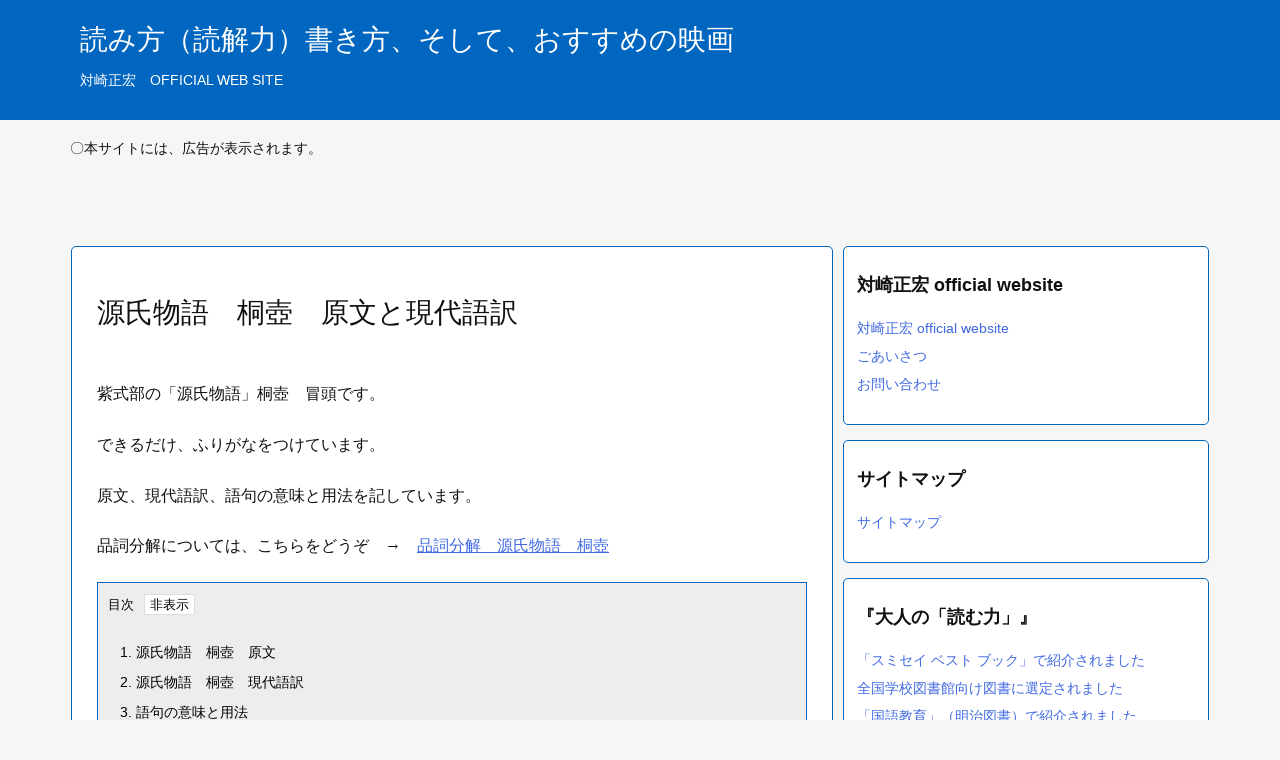

--- FILE ---
content_type: text/html; charset=UTF-8
request_url: https://tsuizakimasahiro.com/genji-monogatari-kiritsubo-genbun-yaku/
body_size: 20854
content:
<!DOCTYPE html><html lang="ja" itemscope itemtype="https://schema.org/WebPage"><head prefix="og: http://ogp.me/ns# article: http://ogp.me/ns/article# fb: http://ogp.me/ns/fb#"><meta charset="UTF-8" /><meta http-equiv="X-UA-Compatible" content="IE=edge" /><meta http-equiv="Content-Security-Policy" content="upgrade-insecure-requests" /><meta name="viewport" content="width=device-width, initial-scale=1, user-scalable=yes" /><title>源氏物語　桐壺　原文と現代語訳 | 読み方（読解力）書き方、そして、おすすめの映画</title><meta name='robots' content='max-image-preview:large' /><link rel='dns-prefetch' href='//ajax.googleapis.com' /><link rel='dns-prefetch' href='//pagead2.googlesyndication.com' /><link rel='dns-prefetch' href='//analytics.google.com' /><link rel='dns-prefetch' href='//image.moshimo.com' /><link rel='dns-prefetch' href='//fonts.googleapis.com' /><link rel='dns-prefetch' href='//fonts.gstatic.com' /><link rel='dns-prefetch' href='//dn.msmstatic.com' /><link rel='dns-prefetch' href='//www.google-analytics.com' /><link rel='dns-prefetch' href='//www.googletagmanager.com' /><link rel='dns-prefetch' href='//thumbnail.image.rakuten.co.jp' /><link rel='preconnect' href='//fonts.googleapis.com' crossorigin /><link rel="preload" as="style" type="text/css" href="https://tsuizakimasahiro.com/wp-content/themes/luxeritas/style.async.min.css?v=1768848247" /><link rel="preload" as="font" type="font/woff2" href="https://tsuizakimasahiro.com/wp-content/themes/luxeritas/fonts/icomoon/fonts/icomoon.woff2" crossorigin /><script async data-type="lazy" data-src="https://www.googletagmanager.com/gtag/js?id=UA-145929884-1"></script><script>window.dataLayer = window.dataLayer || [];
  function gtag(){dataLayer.push(arguments);}
  gtag('js', new Date());
  gtag('config', 'UA-145929884-1');</script><link rel="canonical" href="https://tsuizakimasahiro.com/genji-monogatari-kiritsubo-genbun-yaku/" /><link rel='shortlink' href='https://tsuizakimasahiro.com/?p=12977' /><link rel="pingback" href="https://tsuizakimasahiro.com/xmlrpc.php" /><link rel="author" href="https://tsuizakimasahiro.com/greeting/" /><link rel="alternate" type="application/rss+xml" title="読み方（読解力）書き方、そして、おすすめの映画 RSS Feed" href="https://tsuizakimasahiro.com/feed/" /><link rel="alternate" type="application/atom+xml" title="読み方（読解力）書き方、そして、おすすめの映画 Atom Feed" href="https://tsuizakimasahiro.com/feed/atom/" /><meta name="description" content="紫式部の「源氏物語」桐壺　冒頭です。 できるだけ、ふりがなをつけています。 原文、現代語訳、語句の意味と用法を記しています。 品詞分解については、こちらをどうぞ　→　品詞分解　源氏物語　桐壺 源氏物..." /><meta name="keywords" content="「日本語　文法を基礎から読解、記述へ」, #ふりがな, #紫式部" /><meta name="theme-color" content="#4285f4"><meta name="format-detection" content="telephone=no,email=no,address=no"><meta name="referrer" content="no-referrer-when-downgrade" /><meta property="og:type" content="article" /><meta property="og:url" content="https://tsuizakimasahiro.com/genji-monogatari-kiritsubo-genbun-yaku/" /><meta property="og:title" content="源氏物語　桐壺　原文と現代語訳 | 読み方（読解力）書き方、そして、おすすめの映画" /><meta property="og:description" content="紫式部の「源氏物語」桐壺　冒頭です。 できるだけ、ふりがなをつけています。 原文、現代語訳、語句の意味と用法を記しています。 品詞分解については、こちらをどうぞ　→　品詞分解　源..." /><meta property="og:image" content="https://tsuizakimasahiro.com/wp-content/uploads/2807717_s.jpg" /><meta property="og:site_name" content="読み方（読解力）書き方、そして、おすすめの映画" /><meta property="og:locale" content="ja_JP" /><meta property="article:section" content="「日本語　文法を基礎から読解、記述へ」" /><meta property="article:published_time" content="2020-11-23T04:29:20Z" /><meta property="article:modified_time" content="2024-08-14T16:12:33Z" /><meta name="twitter:card" content="summary" /><meta name="twitter:domain" content="tsuizakimasahiro.com" /><meta name="twitter:creator" content="@tsuizakim" /><meta name="twitter:site" content="@tsuizakim" /><style id="litespeed-ucss">:root{--wp--preset--aspect-ratio--square:1;--wp--preset--aspect-ratio--4-3:4/3;--wp--preset--aspect-ratio--3-4:3/4;--wp--preset--aspect-ratio--3-2:3/2;--wp--preset--aspect-ratio--2-3:2/3;--wp--preset--aspect-ratio--16-9:16/9;--wp--preset--aspect-ratio--9-16:9/16;--wp--preset--color--black:#000000;--wp--preset--color--cyan-bluish-gray:#abb8c3;--wp--preset--color--white:#ffffff;--wp--preset--color--pale-pink:#f78da7;--wp--preset--color--vivid-red:#cf2e2e;--wp--preset--color--luminous-vivid-orange:#ff6900;--wp--preset--color--luminous-vivid-amber:#fcb900;--wp--preset--color--light-green-cyan:#7bdcb5;--wp--preset--color--vivid-green-cyan:#00d084;--wp--preset--color--pale-cyan-blue:#8ed1fc;--wp--preset--color--vivid-cyan-blue:#0693e3;--wp--preset--color--vivid-purple:#9b51e0;--wp--preset--gradient--vivid-cyan-blue-to-vivid-purple:linear-gradient(135deg,rgba(6,147,227,1) 0%,rgb(155,81,224) 100%);--wp--preset--gradient--light-green-cyan-to-vivid-green-cyan:linear-gradient(135deg,rgb(122,220,180) 0%,rgb(0,208,130) 100%);--wp--preset--gradient--luminous-vivid-amber-to-luminous-vivid-orange:linear-gradient(135deg,rgba(252,185,0,1) 0%,rgba(255,105,0,1) 100%);--wp--preset--gradient--luminous-vivid-orange-to-vivid-red:linear-gradient(135deg,rgba(255,105,0,1) 0%,rgb(207,46,46) 100%);--wp--preset--gradient--very-light-gray-to-cyan-bluish-gray:linear-gradient(135deg,rgb(238,238,238) 0%,rgb(169,184,195) 100%);--wp--preset--gradient--cool-to-warm-spectrum:linear-gradient(135deg,rgb(74,234,220) 0%,rgb(151,120,209) 20%,rgb(207,42,186) 40%,rgb(238,44,130) 60%,rgb(251,105,98) 80%,rgb(254,248,76) 100%);--wp--preset--gradient--blush-light-purple:linear-gradient(135deg,rgb(255,206,236) 0%,rgb(152,150,240) 100%);--wp--preset--gradient--blush-bordeaux:linear-gradient(135deg,rgb(254,205,165) 0%,rgb(254,45,45) 50%,rgb(107,0,62) 100%);--wp--preset--gradient--luminous-dusk:linear-gradient(135deg,rgb(255,203,112) 0%,rgb(199,81,192) 50%,rgb(65,88,208) 100%);--wp--preset--gradient--pale-ocean:linear-gradient(135deg,rgb(255,245,203) 0%,rgb(182,227,212) 50%,rgb(51,167,181) 100%);--wp--preset--gradient--electric-grass:linear-gradient(135deg,rgb(202,248,128) 0%,rgb(113,206,126) 100%);--wp--preset--gradient--midnight:linear-gradient(135deg,rgb(2,3,129) 0%,rgb(40,116,252) 100%);--wp--preset--font-size--small:13px;--wp--preset--font-size--medium:20px;--wp--preset--font-size--large:36px;--wp--preset--font-size--x-large:42px;--wp--preset--spacing--20:0.44rem;--wp--preset--spacing--30:0.67rem;--wp--preset--spacing--40:1rem;--wp--preset--spacing--50:1.5rem;--wp--preset--spacing--60:2.25rem;--wp--preset--spacing--70:3.38rem;--wp--preset--spacing--80:5.06rem;--wp--preset--shadow--natural:6px 6px 9px rgba(0, 0, 0, 0.2);--wp--preset--shadow--deep:12px 12px 50px rgba(0, 0, 0, 0.4);--wp--preset--shadow--sharp:6px 6px 0px rgba(0, 0, 0, 0.2);--wp--preset--shadow--outlined:6px 6px 0px -3px rgba(255, 255, 255, 1), 6px 6px rgba(0, 0, 0, 1);--wp--preset--shadow--crisp:6px 6px 0px rgba(0, 0, 0, 1)}.has-white-background-color{background-color:var(--wp--preset--color--white)!important}*,:after,:before{box-sizing:border-box}@-ms-viewport{width:device-width}h1{font-size:2em;margin:.67em 0}img{border-style:none;vertical-align:middle;max-width:100%;height:auto}hr,p{margin-bottom:1rem}hr,img{box-sizing:content-box}hr{height:0;overflow:visible;margin-top:1rem;border:0;border-top:1px dotted #999}p{margin-top:0}button{border-radius:0;text-transform:none}button,input{margin:0;font-family:inherit;font-size:inherit;line-height:inherit;overflow:visible}[type=submit],button{-webkit-appearance:button}[type=submit]:not(:disabled),button:not(:disabled){cursor:pointer}::-moz-focus-inner{padding:0;border-style:none}::-webkit-inner-spin-button{height:auto}::-webkit-search-decoration{-webkit-appearance:none}h1,h2,h4,label{margin-bottom:.5rem}label{display:inline-block}h1,h2,h4{margin-top:0;font-family:inherit;font-weight:500;line-height:1.2;color:inherit}.container{width:100%;margin-right:auto;margin-left:auto}@media (min-width:768px){.container{max-width:720px}}@media (min-width:992px){.container{max-width:960px}}@media (min-width:1200px){.container{max-width:1140px}}.row{display:flex;flex-wrap:wrap}div[class^=col-]{flex:0 0 auto;position:relative;width:100%;min-height:1px;padding-right:15px;padding-left:15px}.col-6{max-width:50%}.clearfix:after{display:block;clear:both;content:""}body .material-icons{font-size:inherit;font-feature-settings:"liga";-moz-osx-font-smoothing:grayscale;text-rendering:optimizeLegibility;transform:scale(1.3,1.3);transform-origin:top;margin-top:-.16em}@font-face{font-display:swap;font-family:"icomoon";src:url(/wp-content/themes//luxeritas/fonts/icomoon/fonts/icomoon.eot);src:url(/wp-content/themes//luxeritas/fonts/icomoon/fonts/icomoon.eot)format("embedded-opentype"),url(/wp-content/themes//luxeritas/fonts/icomoon/fonts/icomoon.woff2)format("woff2"),url(/wp-content/themes//luxeritas/fonts/icomoon/fonts/icomoon.woff)format("woff"),url(/wp-content/themes//luxeritas/fonts/icomoon/fonts/icomoon.ttf)format("truetype"),url(/wp-content/themes//luxeritas/fonts/icomoon/fonts/icomoon.svg)format("svg");font-weight:400;font-style:normal;font-display:swap}[class^=ico-]{font-family:"icomoon";display:inline-block;font-style:normal;font-weight:400;font-variant:normal;text-transform:none;text-rendering:auto;line-height:1;-webkit-font-smoothing:antialiased;-moz-osx-font-smoothing:grayscale}.ico-line:before{content:""}.ico-link:before{content:""}.ico-x-twitter:before{content:""}.ico-facebook:before{content:""}*{margin:0;padding:0}a:hover{transition:opacity .3s,transform .5s}a:hover img{opacity:.8}ul{margin:1.6em 0}[type=search],[type=submit]{background:#fff;border:1px solid #ddd;line-height:1}[type=submit]{display:inline;vertical-align:middle;padding:12px 12px 11px;max-width:100%;color:#333;font-weight:400}[type=search]{color:inherit;-webkit-appearance:none;outline-offset:-2px;border-radius:0}button{appearance:none;outline:0;border:0}.bold,strong{font-weight:700}img[class*=wp-image-]{max-width:100%;height:auto}#head-in{background:#fff}#sitename,.meta a{display:inline-block}#sitename{max-width:100%;margin:0 0 12px;font-size:2.8rem}#sitename a{color:inherit;text-decoration:none}#sitename,.desc,.post h2{line-height:1.4}.info{padding:20px 10px;overflow:hidden}#header .head-cover{position:relative;margin:auto}#foot-in,.foot-nav{margin:auto}#primary{border:1px solid #fff0}.grid{margin:0 10px 20px 0;padding:45px 68px;background:#fff;border:1px solid #ddd}.meta,.post .meta{font-size:1.4rem;color:#111;margin:0 0 35px;vertical-align:middle;padding:16px 0}.meta a{color:#111}.meta i{margin-right:6px}.meta span{margin:0 12px 0 0}.meta span.break{margin:0 8px 0 4px}.meta span.first-item{margin:0;white-space:nowrap}.meta-box{margin:30px 10px}.post .meta-u{background:0 0;border:0;margin:0 0 10px;padding:0;overflow:hidden;text-align:right}.post{font-size:1.6rem;line-height:1.9}.post p{margin:1.3em 0}.meta a,.post a{text-decoration:underline}.post h2{margin-bottom:30px;border-left:8px solid #999;font-size:2.4rem;margin-top:50px;padding:8px 20px}.post h1:first-child{margin-top:0}.post ul{padding:0 0 0 30px}.post .vcard{text-align:right}.post .vcard i{margin-right:8px}.entry-title{font-size:2.8rem;line-height:1.5;background:0 0;border:0;margin:0 0 10px;padding:0}#sns-bottoms{margin:16px 0 0}.fn{line-height:1.6;font-size:1.5rem}div[id*=side-]{background:#fff}#side .widget{overflow-wrap:anywhere}#side ul{margin-bottom:0}#foot-in ul li,#side ul li{list-style-type:none;line-height:2;margin:0;padding:0}#foot-in h4,#side h4{font-size:1.8rem;font-weight:700}#side h4{margin:4px 0 20px;padding:4px 0}.search-field{border:1px solid #bbb}#footer{clear:both;border-top:1px solid #ddd;z-index:10}.row{margin:0}#foot-in{padding:25px 0}#foot-in a,#side h4,.foot-nav a{color:#111}#foot-in h4{margin:15px 0;padding:4px 10px;border-left:8px solid #999}#foot-in ul li{line-height:1.8;margin:0 10px}.foot-nav ul{margin:0 auto;padding:20px 15px}.foot-nav li{display:inline-block;margin:0}.foot-nav li:before{margin:0 10px;content:""}.foot-nav li:first-child:before{content:"";margin:0}#copyright{font-size:1.2rem;padding:20px 0;background:#fff;clear:both}#footer .copy{font-size:1.2rem;line-height:1;margin:20px 0 0;text-align:center}#footer .copy a{color:inherit}#footer #thk{margin:20px 0;white-space:nowrap;font-size:1.1rem;word-spacing:-1px}#page-top,.snsf-c li{text-align:center;cursor:pointer}#page-top{position:fixed;bottom:14px;right:14px;font-weight:700;background:#656463;text-decoration:none;padding:16px 20px;transition:.8s;opacity:0;visibility:hidden;z-index:99}#page-top:hover{opacity:1!important}.head-under{margin-top:20px;margin-bottom:20px}.posts-under-1{padding:20px 0}#main,#side{min-width:1px}#main{flex:0 1 772px;max-width:772px;float:left}#side{flex:0 0 366px;width:366px;float:right}@media (min-width:992px){#primary{display:flex}.head-cover{display:block!important}}@media screen and (min-width:768px){#foot-in,#header .head-cover{max-width:720px}}@media screen and (min-width:992px){#foot-in,#header .head-cover{max-width:960px}}@media screen and (min-width:992px) and (max-width:1199px){#main{flex:0 1 592px;max-width:592px;min-width:1px}}@media screen and (min-width:1200px){#foot-in,#header .head-cover{max-width:1140px}}@media print,(max-width:991px){#main,#primary,#side{display:block;width:100%;float:none;clear:both}#main{margin-bottom:30px}#side .widget,.grid{padding-left:20px;padding-right:20px}.grid{margin:0 0 20px}#side .widget{margin-left:0;margin-right:0}#foot-in{padding:0}#foot-in .col-xs-6{display:none}div[id*=side-]{margin-bottom:20px}}@media (max-width:575px){#side .widget,.grid{padding-left:7px;padding-right:7px}.meta,.post .meta{font-size:1.2rem}#sitename{font-size:2.2rem}.entry-title,.post h2{font-size:1.8rem}#page-top{font-size:2rem;padding:8px 14px}.ptop{display:none}}div[class*=snsf-]{margin:2px 0 0;padding:0}div[class*=snsf-] .clearfix{padding:0}div[class*=snsf-] i{max-width:16px}.cpname,.snsname{margin-left:5px}.snsfb{display:flex;flex-wrap:wrap;justify-content:space-between}.snsf-c li{flex:1 1 auto;list-style:none;vertical-align:middle;color:#fff;padding:1px 2px;margin-bottom:2px}.snsf-c .snsfb li [aria-label]{padding:9px 0 10px;font-size:1.3rem;letter-spacing:-1px;height:32px;box-shadow:0 1px 4px 0 rgb(0 0 0/.2)}.snsf-c .ico-hatena,.snsf-c .snsfb li [aria-label],.snsf-c [aria-label]{font-family:Verdana,Arial,Helvetica,Roboto}.snsf-c [aria-label]{display:block;text-align:center;text-decoration:none;width:100%;border-radius:2px}.snsf-c .ico-hatena{font-weight:700}.snsf-c [aria-label],.snsf-c [aria-label]:hover{position:relative;line-height:1;padding:10px 0;color:#fff}.snsf-c .snsfb li [aria-label]:hover{opacity:.6}.snsf-c .snsfb i{margin-right:3px}.snsf-c .twitter a{background:#010101}.snsf-c .facebook a{background:#3b5998}.snsf-c .hatena a{background:#3875c4}.snsf-c .line a{background:#00c300}.snsf-c .cp-button [aria-label]{background:#56350d}@media screen and (max-width:765px){div[class*=snsf-] .snsname{display:none}}@media screen and (min-width:992px){.snsfb li.line-sm{display:none!important}}@media screen and (max-width:991px){.snsfb li.line-pc{display:none!important}}#toc_container{max-width:100%;font-size:1.3rem;display:table;margin-bottom:20px;padding:10px;background:#fafafa}#toc_container a{text-decoration:none}#toc_container a:hover{text-decoration:underline}.snsf-c li,.toc_toggle{white-space:nowrap}.toc_list{margin:0;padding:0}ul.toc_list{padding:0 10px}.toc_list li{padding:2px;list-style:none}#search{padding-bottom:0;position:relative;width:100%}#search label,.search-field{width:100%;margin:0}.search-field{height:32px;padding:4px 6px}[type=submit].search-submit{position:absolute;top:2px;right:2px;height:28px;padding:8px;font-size:1.2rem;background:0 0;cursor:pointer}.search-field:placeholder-shown{font-family:"icomoon";color:#767676;font-size:1.4rem}#search input:focus::placeholder{color:#fff0}.ps-widget{margin:0;padding:0;width:100%;overflow:hidden;display:inline-block}p.ps-label{text-align:left;margin:0 auto 5px;font-size:1.4rem}.rectangle-1-col{margin-right:10px}.ps-300-250{max-width:300px;max-height:250px}.ps-336-280{max-width:336px;max-height:280px}.ps-col{max-width:690px}@media (min-width:541px) and (max-width:1200px){.rectangle-1-col,.rectangle-2-col{margin:0 0 10px}.ps-col{max-width:336px}}@media (max-width:540px){.rectangle-2-col{display:none}div.ps-widget{max-height:none}.ps-col,div.ps-widget{max-width:336px}}div.ps-wrap{max-height:none}div.al-c{text-align:center;margin-left:auto;margin-right:auto}html{overflow:auto;overflow-y:scroll;-webkit-text-size-adjust:100%;-webkit-tap-highlight-color:#fff0;font-size:62.5%!important}#primary{margin-top:35px}#head-in{padding-top:0}div[id*=side-]{padding:0;border:0;background:0 0}body{overflow:hidden;font-family:"Meiryo",-apple-system,BlinkMacSystemFont,".SFNSDisplay-Regular","Hiragino Kaku Gothic Pro","Yu Gothic","MS PGothic","Segoe UI","Verdana","Helvetica","Arial",sans-serif;font-weight:400;color:#111;background:rgb(237 237 237/.45)}a,a:hover{text-decoration:none}a{word-break:break-all;background-color:#fff0;-webkit-text-decoration-skip:objects;color:#4169e1}a:hover{color:#d33}#footer{border-color:#005fbf}#head-in{background:#0066bf}#head-in,#head-in #sitename a{color:#fff}#head-in #sitename a:hover{color:#000}body,li{font-size:1.4rem}.post .entry-title{margin-bottom:45px}#toc_toggle{display:none}#toc_toggle:checked+.toc_toggle:before{content:"非表示"}.toc_toggle{margin:0}.toc_toggle:before{content:"表示";cursor:pointer;border:solid 1px #ddd;color:#000;background:#fff;padding:2px 5px;margin-left:10px}#toc_toggle:checked+.toc_toggle+.toc_list{width:auto;height:auto;margin-top:20px;transition:all .3s}.toc_toggle+.toc_list{overflow:hidden;width:0;height:0;margin-top:0;transition:all .3s}#toc_container{display:block;background:#ededed;border:1px solid #0066bf;color:#000}#footer{background:#fff;background:rgb(255 255 255/.99)}#footer a:hover{color:#0066bf}#footer,#footer a,#footer-nav,#footer-nav a,#toc_container a{color:#000}#footer-nav a:hover{color:#dd0202}#footer-nav{text-align:center;border-top:1px solid #0066bf;background:#fff}#copyright,#page-top{color:#fff;background:#0066bf}#page-top{border-radius:5px}#sns-bottoms li{min-width:20%}@media (min-width:992px){#side{flex-basis:366px;width:366px}}@media (min-width:1310px){.container{width:1280px;max-width:1280px}#foot-in,#header .head-cover,.foot-nav{width:1280px;max-width:100%}.grid{margin:0 18px 20px 0}#main,#side{min-width:1px}#main{flex:0 1 866px;max-width:866px;float:left}#side{flex:0 0 412px;width:412px;float:right}#side .widget{margin:0 0 15px;padding:20px 32px}}@media (max-width:991px){#foot-in{padding:25px 0}#foot-in .col-xs-6{display:block;max-width:100%;width:100%;flex:none;float:none}}@media (min-width:992px) and (max-width:1309px){.grid{padding-left:25px;padding-right:25px}#side .widget{margin:0 0 15px;padding:20px 13px}}@media (min-width:992px) and (max-width:1199px){#main{float:left}}.container{user-select:none;-moz-user-select:none;-webkit-user-select:none;-khtml-user-select:none}#side .widget{margin:0 0 15px;padding:20px 14px;border:1px solid #0066bf;background:#fff}#side .widget,.grid{border-color:#0066bf;border-radius:5px}@media (min-width:992px){#side{flex-basis:366px;width:366px}}@media (min-width:1310px){.container{width:1280px;max-width:1280px}#foot-in,#header .head-cover,.foot-nav{width:1280px;max-width:100%}.grid{margin:0 18px 20px 0}#main,#side{min-width:1px}#main{flex:0 1 866px;max-width:866px;float:left}#side{flex:0 0 412px;width:412px;float:right}#side .widget{margin:0 0 15px;padding:20px 32px}}@media (min-width:992px) and (max-width:1309px){.grid{padding-left:25px;padding-right:25px}#side .widget{margin:0 0 15px;padding:20px 13px}}@media (min-width:992px) and (max-width:1199px){#main{float:left}}</style><noscript><link rel="stylesheet" id="nav-css" href="//tsuizakimasahiro.com/wp-content/themes/luxeritas/styles/nav.min.css?v=1699769995" media="all" /></noscript><noscript><link rel="stylesheet" id="async-css" href="//tsuizakimasahiro.com/wp-content/themes/luxeritas/style.async.min.css?v=1768954743" media="all" /></noscript><noscript><link rel="stylesheet" id="material-css" href="//fonts.googleapis.com/icon?family=Material+Icons%7CMaterial+Icons+Outlined&#038;display=swap" media="all" crossorigin="anonymous" /></noscript><script type="litespeed/javascript" data-src="//ajax.googleapis.com/ajax/libs/jquery/3.6.0/jquery.min.js" id="jquery-js"></script><link rel="icon" href="https://tsuizakimasahiro.com/wp-content/uploads/cropped-7089_s-e1621667205775-32x32.jpg" sizes="32x32" /><link rel="icon" href="https://tsuizakimasahiro.com/wp-content/uploads/cropped-7089_s-e1621667205775-192x192.jpg" sizes="192x192" /><link rel="apple-touch-icon" href="https://tsuizakimasahiro.com/wp-content/uploads/cropped-7089_s-e1621667205775-180x180.jpg" /><meta name="msapplication-TileImage" content="https://tsuizakimasahiro.com/wp-content/uploads/cropped-7089_s-e1621667205775-270x270.jpg" /> <script type="litespeed/javascript" data-src="https://pagead2.googlesyndication.com/pagead/js/adsbygoogle.js?client=ca-pub-8145412840120209"
     crossorigin="anonymous"></script></head><body class="wp-singular post-template-default single single-post postid-12977 single-format-standard wp-embed-responsive wp-theme-luxeritas wp-child-theme-luxech"><header id="header" itemscope itemtype="https://schema.org/WPHeader"><div id="head-in"><div class="head-cover"><div class="info" itemscope itemtype="https://schema.org/Website"><p id="sitename"><a href="https://tsuizakimasahiro.com/" itemprop="url"><span itemprop="name about">読み方（読解力）書き方、そして、おすすめの映画</span></a></p><p class="desc" itemprop="alternativeHeadline">対崎正宏　OFFICIAL WEB SITE　</p></div></div></div></header><div class="container"><div id="text-180" class="widget head-under widget_text"><div class="textwidget"><p>〇本サイトには、広告が表示されます。</p><p>&nbsp;</p><p>&nbsp;</p></div></div><div id="primary" class="clearfix"><main id="main"><article><div id="core" class="grid"><div itemprop="mainEntityOfPage" id="mainEntity" class="post post-12977 type-post status-publish format-standard has-post-thumbnail hentry category-japanese-text-way tag-1586 tag-791"><header id="article-header"><h1 class="entry-title" itemprop="headline name">源氏物語　桐壺　原文と現代語訳</h1></header><div class="clearfix"><p>紫式部の「源氏物語」桐壺　冒頭です。</p><p>できるだけ、ふりがなをつけています。</p><p>原文、現代語訳、語句の意味と用法を記しています。</p><p>品詞分解については、こちらをどうぞ　→　<a rel="noreferrer noopener" href="https://tsuizakimasahiro.com/hinshi-bunkai-genji-monogatari-kiritsubo/" data-type="post" data-id="13010" target="_blank">品詞分解　源氏物語　桐壺</a></p><div id="toc_container"><span class="toc_title">目次</span><input id="toc_toggle" type="checkbox" checked="checked"><label class="toc_toggle" for="toc_toggle"></label><ul class="toc_list"><li><a href="#toc_id_1"><span class="toc_number toc_depth_1">1.</span> 源氏物語　桐壺　原文　　　</a></li><li><a href="#toc_id_2"><span class="toc_number toc_depth_1">2.</span> 源氏物語　桐壺　現代語訳　　　</a></li><li><a href="#toc_id_3"><span class="toc_number toc_depth_1">3.</span> 語句の意味と用法</a></li></ul></div><h2 class="wp-block-heading" id="源氏物語-桐壺-原文"><span id="toc_id_1">源氏物語　桐壺　原文　　　</span></h2><p>　いづれの御時（おほんとき）にか、女御（にょうご）、更衣（かうい）あまた候（さぶら）ひ給（たま）ひける中（なか）に、いとやむごとなき際（きは）にはあらぬが、すぐれて時めき給（たま）ふありけり。　　</p><p>はじめより我（われ）はと思ひ上がり給（たま）へる御方々（おほんかたがた）、めざましきものにおとしめ嫉（そね）み給（たま）ふ。　　</p><p>同じほど、それより下﨟（げらふ）の更衣（かうい）たちは、まして安（やす）からず。　　</p><p>朝夕（あさゆふ）の宮仕（みやづかへ）につけても、人の心をのみ動かし、恨（うら）みを負（お）ふ積（つ）もりにやありけむ、いと篤（あつ）しくなりゆき、もの心細げに里（さと）がちなるを、いよいよ飽（あ）かずあはれなるものに思ほして、人のそしりをもえ憚（はばか）らせ給（たま）はず、世の例（ためし）にもなりぬべき御もてなしなり。　　</p><h2 class="wp-block-heading" id="源氏物語-桐壺-現代語訳"><span id="toc_id_2">源氏物語　桐壺　現代語訳　　　</span></h2><p>　<strong>いづれの御時（おほんとき）にか、女御（にょうご）、更衣（かうい）あまた候（さぶら）ひ給（たま）ひける中（なか）に、いとやむごとなき際（きは）にはあらぬが、すぐれて時めき給（たま）ふありけり。　</strong>　</p><p>　どの帝（みかど）の御代（みよ）であったろうか、女御や更衣が大勢お仕えなさっていた中に、たいして高貴な身分ではない方で、きわだって帝のご寵愛（ちょうあい）を受けていらっしゃる方があった。　　</p><p><strong>はじめより我（われ）はと思ひ上がり給（たま）へる御方々（おほんかたがた）、めざましきものにおとしめ嫉（そね）み給（たま）ふ。</strong>　　</p><p>入内の初めから、自分こそは（帝のご寵愛を一身に集めよう）と気負っていらっしゃった女御の方々は、気にくわない者として軽蔑し妬（ねた）みなさる。　　　</p><p><strong>同じほど、それより下﨟（げらふ）の更衣（かうい）たちは、まして安（やす）からず。　</strong></p><p>同じ身分、またはそれより低い地位の更衣たちは、女御がたにもまして気が気でない。　　</p><p><strong>朝夕（あさゆふ）の宮仕（みやづかへ）につけても、人の心をのみ動かし、恨（うら）みを負（お）ふ積（つ）もりにやありけむ、いと篤（あつ）しくなりゆき、もの心細げに里（さと）がちなるを、いよいよ飽（あ）かずあはれなるものに思ほして、人のそしりをもえ憚（はばか）らせ給（たま）はず、世の例（ためし）にもなりぬべき御もてなしなり。</strong>　</p><p>（帝のご寵愛を受けていた方【桐壺の更衣】は）朝晩のお勤めにつけても、他の人々の心をばかりさわがせ、恨みを受けることが積もったせいだろうか、ひどく病気がちになってゆき、なんとなく頼りないありさまで実家にさがって静養しがちであるのを、（帝は）ますます物足りなく愛しいものとお思いで、人々の非難をもお気兼ねなさることもできず、後（のち）の世の人々の語り草にもなるに違いないようなご寵愛（ちょうあい）である。</p><p><span style="color: #ff0000" class="text-color">この下に「<strong>語句の意味</strong></span><span style="color: #ff0000" class="text-color"><strong>と</strong></span><span style="color: #ff0000" class="text-color"><strong>用法</strong>」を記しています。</span></p><p><span style="color: #ff0000" class="text-color">どうぞご覧ください。</span></p><p class="has-dodgerblue-color has-text-color"><strong>この「桐壺」の品詞分解はこちら　→</strong>　<a rel="noreferrer noopener" href="https://tsuizakimasahiro.com/hinshi-bunkai-genji-monogatari-kiritsubo/" data-type="post" data-id="13010" target="_blank">品詞分解　源氏物語　桐壺</a>　</p><p class="has-dodgerblue-color has-text-color"><strong>続きはこちら</strong>　→　<a href="https://tsuizakimasahiro.com/genji-monogatari-kiritsubo-2/" data-type="post" data-id="15657" target="_blank" rel="noreferrer noopener">源氏物語　桐壺　現代語訳　品詞分解　その２「上達部、上人」</a></p><p class="has-dodgerblue-color has-text-color"><strong>品詞分解の仕方　助動詞の接続　訳し方　→</strong>　<a rel="noreferrer noopener" href="https://tsuizakimasahiro.com/hinshi-bunkai-auxiliary-verb-yaku/" data-type="post" data-id="12965" target="_blank">品詞分解　助動詞の接続　古文が訳せるようになる</a>　</p><p class="has-dodgerblue-color has-text-color"><a rel="noreferrer noopener" href="https://tsuizakimasahiro.com/kanbun-kobun-reading/" data-type="post" data-id="15217" target="_blank">是以　以是　而　漢文・古文を読めるように</a></p><p class="has-dodgerblue-color has-text-color"><a rel="noreferrer noopener" href="https://tsuizakimasahiro.com/murasakishikibu-seishonagon-basic-knowledge/" data-type="post" data-id="10540" target="_blank">紫式部と清少納言　源氏物語と枕草子　定子と彰子　基本の知識</a></p><p class="has-dodgerblue-color has-text-color"><a rel="noreferrer noopener" href="https://tsuizakimasahiro.com/koten-chishiki-heianjidai/" data-type="post" data-id="15926" target="_blank">古典の知識　平安時代　</a>　</p><p><strong><span style="color: #1e90ff" class="text-color">夕顔は、こちらから　→</span></strong>　<a href="https://tsuizakimasahiro.com/genji_yuugao_1/" data-type="post" data-id="19728">源氏物語　六条わたり　夕顔　その１　原文と現代語訳</a></p><p class="has-dodgerblue-color has-text-color"><strong>若紫は、こちらから　→</strong>　<a href="https://tsuizakimasahiro.com/kaimami-1-genji-monogatari/" data-type="post" data-id="17119" target="_blank" rel="noreferrer noopener">源氏物語「日もいと長きに」若紫との出会い　垣間見 現代語訳 品詞分解　語句・文法　その１</a>　</p><h2 class="wp-block-heading" id="語句-文法"><span id="toc_id_3">語句の意味と用法</span></h2><p><strong>女御（にょうご）</strong></p><p>皇后、中宮に次ぐ天皇夫人。摂政、関白、大臣の娘があたる。</p><p class="has-white-background-color has-background"></p><p><strong>更衣（かうい）</strong></p><p>女御に次ぐ天皇夫人。納言以下の家の娘があたる。</p><p>→「桐壺の更衣」が、「源氏物語」の主人公である「光源氏」の母。</p><p>　「更衣」という身分だったせいもあって、女御や他の更衣たちから、強い嫉妬を受けたわけです。</p><p class="has-white-background-color has-background"></p><p><strong>時めく</strong></p><p>寵愛（ちょうあい）を受けて栄えること。</p><p>格別に目をかけられること。</p><p class="has-white-background-color has-background"></p><p><strong>入内（じゅだい）</strong></p><p>中宮・皇后・女御などが正式に内裏に参入すること。</p><p class="has-white-background-color has-background"></p><p><strong>下﨟（げらふ）</strong></p><p>年功を積むことが浅くて、地位の低いこと。</p><p>→「上臈」「中臈」もあります。</p><p>→「下郎」「下衆」の意につながります。</p><p class="has-white-background-color has-background"></p><p><strong>里勝ち（さとがち）</strong></p><p>宮仕え人などが、実家に帰っているときが多いこと。</p><p>→「里」とは、宮仕えする人の自家の称。</p><p>　「里」←→「内」</p><p>　→「内」とは、内裏。宮中。また、天皇の意もあります。</p><p class="has-white-background-color has-background"></p><p><strong>え～ず（得（能）～ず）</strong></p><p>え→副詞</p><p>ず→打消し・助動詞</p><p>不可能の意を示します。</p><p class="has-white-background-color has-background"></p><p><strong>ぬべし</strong></p><p>完了の助動詞「ぬ」＋推量の助動詞「べし」</p><p>強意の推量の形</p><p>「きっと～になるだろう」</p><p>「～なるに違いない」</p><div id="search-41" class="widget posts-under-1 widget_search"><div id="search" itemscope itemtype="https://schema.org/WebSite"><meta itemprop="url" content="https://tsuizakimasahiro.com/" /><form itemprop="potentialAction" itemscope itemtype="https://schema.org/SearchAction" method="get" class="search-form" action="https://tsuizakimasahiro.com/"><meta itemprop="target" content="https://tsuizakimasahiro.com/?s={s}" />
<label>
<input itemprop="query-input" type="search" class="search-field" placeholder=" &#xf002; サイト内検索" value="" name="s" title="サイト内検索" required />
</label>
<input type="submit" class="search-submit" value="検索" /></form></div></div><div itemscope itemtype="https://schema.org/WPAdBlock" id="thk_ps_widget-481" class="widget al-c posts-under-1 thk_ps_widget"><aside><div itemprop="about"><div class="ps-wrap ps-col al-c"><p itemprop="headline name" class="ps-label">広告</p><div class="ps-widget rectangle-1-col ps-336-280"><script type="litespeed/javascript" data-src="https://pagead2.googlesyndication.com/pagead/js/adsbygoogle.js?client=ca-pub-8145412840120209"
     crossorigin="anonymous"></script> 
<ins class="adsbygoogle"
style="display:block"
data-ad-client="ca-pub-8145412840120209"
data-ad-slot="1534794551"
data-ad-format="rectangle"
data-full-width-responsive="true"></ins> <script type="litespeed/javascript">(adsbygoogle=window.adsbygoogle||[]).push({})</script></div><div class="ps-widget rectangle-2-col ps-336-280"><script type="litespeed/javascript" data-src="https://pagead2.googlesyndication.com/pagead/js/adsbygoogle.js?client=ca-pub-8145412840120209"
     crossorigin="anonymous"></script> 
<ins class="adsbygoogle"
style="display:block"
data-ad-client="ca-pub-8145412840120209"
data-ad-slot="1534794551"
data-ad-format="rectangle"
data-full-width-responsive="true"></ins> <script type="litespeed/javascript">(adsbygoogle=window.adsbygoogle||[]).push({})</script></div></div></div></aside></div><div id="text-184" class="widget posts-under-1 widget_text"><div class="textwidget"><p><strong><a href="https://tsuizakimasahiro.com/site-map/" target="_blank" rel="noopener">サイトマップ</a></strong></p></div></div></div><div class="meta-box"><p class="meta meta-u"><i class="material-icons">&#xe8b5;</i><span class="date published"><time class="entry-date updated" datetime="2020-11-23T04:29:20+09:00" itemprop="datePublished">2020年11月23日</time></span><i class="material-icons">&#xe5d5;</i><span class="date"><meta itemprop="dateModified" content="2024-08-14T16:12:33+09:00">2024年8月14日</span><span class="category items" itemprop="keywords"><span class="first-item"><i class="material-icons">&#xe2c7;</i><a href="https://tsuizakimasahiro.com/category/japanese-text-way/">「日本語　文法を基礎から読解、記述へ」</a></span></span><span class="tags items" itemprop="keywords"><span class="first-item"><i class="material-icons">&#xf05b;</i><a href="https://tsuizakimasahiro.com/tag/%e3%81%b5%e3%82%8a%e3%81%8c%e3%81%aa/">#ふりがな</a></span><span class="break">,</span><a href="https://tsuizakimasahiro.com/tag/%e7%b4%ab%e5%bc%8f%e9%83%a8/">#紫式部</a></span></p><p class="vcard author"><i class="material-icons">&#xe3c9;</i>Posted by <span class="fn" itemprop="editor author creator copyrightHolder"><a href="https://tsuizakimasahiro.com/greeting/">対崎正宏</a></span></p></div><hr class="pbhr" /></div><aside><aside><div id="sns-bottoms"><div class="snsf-c"><ul class="snsfb clearfix"><li class="twitter"><a href="//twitter.com/intent/tweet?text=%E6%BA%90%E6%B0%8F%E7%89%A9%E8%AA%9E%E3%80%80%E6%A1%90%E5%A3%BA%E3%80%80%E5%8E%9F%E6%96%87%E3%81%A8%E7%8F%BE%E4%BB%A3%E8%AA%9E%E8%A8%B3%20%7C%20%E8%AA%AD%E3%81%BF%E6%96%B9%EF%BC%88%E8%AA%AD%E8%A7%A3%E5%8A%9B%EF%BC%89%E6%9B%B8%E3%81%8D%E6%96%B9%E3%80%81%E3%81%9D%E3%81%97%E3%81%A6%E3%80%81%E3%81%8A%E3%81%99%E3%81%99%E3%82%81%E3%81%AE%E6%98%A0%E7%94%BB&amp;url=https://tsuizakimasahiro.com/genji-monogatari-kiritsubo-genbun-yaku/" title="Tweet" aria-label="Twitter" target="_blank" rel="nofollow noopener"><i class="ico-x-twitter"></i><span class="snsname">Twitter</span></a></li><li class="facebook"><a href="//www.facebook.com/sharer/sharer.php?u=https://tsuizakimasahiro.com/genji-monogatari-kiritsubo-genbun-yaku/&amp;t=%E6%BA%90%E6%B0%8F%E7%89%A9%E8%AA%9E%E3%80%80%E6%A1%90%E5%A3%BA%E3%80%80%E5%8E%9F%E6%96%87%E3%81%A8%E7%8F%BE%E4%BB%A3%E8%AA%9E%E8%A8%B3%20%7C%20%E8%AA%AD%E3%81%BF%E6%96%B9%EF%BC%88%E8%AA%AD%E8%A7%A3%E5%8A%9B%EF%BC%89%E6%9B%B8%E3%81%8D%E6%96%B9%E3%80%81%E3%81%9D%E3%81%97%E3%81%A6%E3%80%81%E3%81%8A%E3%81%99%E3%81%99%E3%82%81%E3%81%AE%E6%98%A0%E7%94%BB" title="Share on Facebook" aria-label="Facebook" target="_blank" rel="nofollow noopener"><i class="ico-facebook"></i><span class="snsname">Facebook</span></a></li><li class="hatena"><a href="//b.hatena.ne.jp/add?mode=confirm&amp;url=https://tsuizakimasahiro.com/genji-monogatari-kiritsubo-genbun-yaku/&amp;title=%E6%BA%90%E6%B0%8F%E7%89%A9%E8%AA%9E%E3%80%80%E6%A1%90%E5%A3%BA%E3%80%80%E5%8E%9F%E6%96%87%E3%81%A8%E7%8F%BE%E4%BB%A3%E8%AA%9E%E8%A8%B3%20%7C%20%E8%AA%AD%E3%81%BF%E6%96%B9%EF%BC%88%E8%AA%AD%E8%A7%A3%E5%8A%9B%EF%BC%89%E6%9B%B8%E3%81%8D%E6%96%B9%E3%80%81%E3%81%9D%E3%81%97%E3%81%A6%E3%80%81%E3%81%8A%E3%81%99%E3%81%99%E3%82%81%E3%81%AE%E6%98%A0%E7%94%BB" title="Bookmark at Hatena" aria-label="Hatena Bookmark" target="_blank" rel="nofollow noopener"><i class="ico-hatena bold">B!</i><span class="snsname">Hatena</span></a></li><li class="line line-pc"><a href="//lineit.line.me/share/ui?url=https://tsuizakimasahiro.com/genji-monogatari-kiritsubo-genbun-yaku/#/" title="ラインで送る" aria-label="LINE" target="_blank" rel="nofollow noopener"><i class="ico-line"></i><span class="snsname">LINE</span></a></li><li class="line line-sm"><a href="//line.me/R/msg/text/?%E6%BA%90%E6%B0%8F%E7%89%A9%E8%AA%9E%E3%80%80%E6%A1%90%E5%A3%BA%E3%80%80%E5%8E%9F%E6%96%87%E3%81%A8%E7%8F%BE%E4%BB%A3%E8%AA%9E%E8%A8%B3%20%7C%20%E8%AA%AD%E3%81%BF%E6%96%B9%EF%BC%88%E8%AA%AD%E8%A7%A3%E5%8A%9B%EF%BC%89%E6%9B%B8%E3%81%8D%E6%96%B9%E3%80%81%E3%81%9D%E3%81%97%E3%81%A6%E3%80%81%E3%81%8A%E3%81%99%E3%81%99%E3%82%81%E3%81%AE%E6%98%A0%E7%94%BB%0D%0Ahttps://tsuizakimasahiro.com/genji-monogatari-kiritsubo-genbun-yaku/" title="ラインで送る" aria-label="LINE" target="_blank" rel="nofollow noopener"><i class="ico-line"></i><span class="snsname">LINE</span></a></li><li id="cp-button-bottoms" class="cp-button"><button title="Copy" aria-label="Copy" onclick="luxeUrlCopy('bottoms');return false;"><i class="ico-link"></i><span class="cpname">Copy</span></button></li></ul><div id="cp-page-bottoms" class="sns-cache-true feed-cache-true clearfix" data-incomplete="f" data-luxe-permalink="https://tsuizakimasahiro.com/genji-monogatari-kiritsubo-genbun-yaku/"></div></div></div></aside></aside></div><aside></aside></article></main><div id="sidebar" itemscope="itemscope" itemtype="http://schema.org/WPSideBar"><div id="side"><aside><div id="side-fixed"><div id="text-84" class="widget widget_text"><h4 class="side-title">対崎正宏 official website</h4><div class="textwidget"><p><a href="https://tsuizakimasahiro.com/" target="_blank" rel="noopener">対崎正宏 official website</a></p><p><a href="https://tsuizakimasahiro.com/greeting/" target="_blank" rel="noopener">ごあいさつ</a></p><p><a href="https://tsuizakimasahiro.com/contact/" target="_blank" rel="noopener">お問い合わせ</a></p></div></div><div id="text-162" class="widget widget_text"><h4 class="side-title">サイトマップ</h4><div class="textwidget"><p><a href="https://tsuizakimasahiro.com/site-map/" target="_blank" rel="noopener">サイトマップ</a></p></div></div><div id="text-165" class="widget widget_text"><h4 class="side-title">『大人の「読む力」』</h4><div class="textwidget"><p><a href="https://tsuizakimasahiro.com/media-sumisei-best-book/" target="_blank" rel="noopener">「スミセイ</a><a href="https://tsuizakimasahiro.com/media-sumisei-best-book/" target="_blank" rel="noopener"> ベスト</a><a href="https://tsuizakimasahiro.com/media-sumisei-best-book/" target="_blank" rel="noopener"> ブック」で紹介されました</a></p><p><a href="https://tsuizakimasahiro.com/school-library-otona-no-yomuchikara/" target="_blank" rel="noopener">全国学校図書館向け図書に選定されました</a></p><p><a href="https://tsuizakimasahiro.com/media-kokugo-meiji/" target="_blank" rel="noopener">「国語教育」（明治図書）で紹介されました</a></p><p><a href="https://tsuizakimasahiro.com/media-nikkan-gendai-books/" target="_blank" rel="noopener">日刊ゲンダイDIGITALで紹介されました</a></p><p>『大人の「読む力」』では　日本経済新聞「春秋」や 小林秀雄　村上春樹　川端康成　加藤周一　柳宗悦　由良君美らの言葉の扱い方、書き手のいいたいことの読み取り方、行間の意味の読み取り方、接続詞の補い方等々、日本語の文章についてやさしく解説しています。</p><p>受験にも、大いに役立ちます。学生の方も、ぜひ読んでみてください。</p></div></div><div itemscope itemtype="https://schema.org/WPAdBlock" id="thk_ps_widget-519" class="widget al-c thk_ps_widget"><aside><div class="ps-wrap al-c"><p itemprop="headline name" class="ps-label">広告</p><div itemprop="about" class="ps-widget"><a href="//af.moshimo.com/af/c/click?a_id=1561991&p_id=54&pc_id=54&pl_id=616&url=https%3A%2F%2Fitem.rakuten.co.jp%2Fbook%2F15659074%2F&m=http%3A%2F%2Fm.rakuten.co.jp%2Fbook%2Fi%2F19350304%2F" rel="nofollow"><img data-lazyloaded="1" src="[data-uri]" width="88" height="128" data-src="//thumbnail.image.rakuten.co.jp/@0_mall/book/cabinet/6436/9784534056436.jpg?_ex=128x128" alt="" style="border: none;"><br>大人の「読む力」 [ 対崎正宏 ]</a><img data-lazyloaded="1" src="[data-uri]" data-src="//i.moshimo.com/af/i/impression?a_id=1561991&p_id=54&pc_id=54&pl_id=616" alt="" width="1" height="1" style="border: 0px;"></div></div></aside></div><div id="text-163" class="widget widget_text"><h4 class="side-title">プロフィール</h4><div class="textwidget"><p>対崎　正宏（ついざき　まさひろ）</p><p>日本ユニシス勤務後、両国予備校や四谷大塚、私塾等で、国語（現代文・古文・漢文・小論文）を指導。</p><p>『論理的思考力が飛躍的に高まる　大人の「読む力」』（日本実業出版社）</p><p>『ついざき式　本当の読解力を身につける５０の方法』（KADOKAWA）</p><p>『現代文〈評論〉の読み方』（開拓社）</p><p>『現代文〈小説〉の読み方』（開拓社）</p><p>※著書は、すべて、商業出版です。</p></div></div><div id="categories-37" class="widget widget_categories"><h4 class="side-title">カテゴリー</h4><ul><li class="cat-item cat-item-1619"><a href="https://tsuizakimasahiro.com/category/book/">「著作」</a></li><li class="cat-item cat-item-9"><a href="https://tsuizakimasahiro.com/category/introduced-by-media/">「メディアで紹介」　</a></li><li class="cat-item cat-item-155"><a href="https://tsuizakimasahiro.com/category/bookstore/">「展開写真」</a></li><li class="cat-item cat-item-19"><a href="https://tsuizakimasahiro.com/category/tsuizaki-shiki/">「文章の読み方（ついざき式　読解）」</a></li><li class="cat-item cat-item-134"><a href="https://tsuizakimasahiro.com/category/japanese-text-way/">「日本語　文法を基礎から読解、記述へ」</a></li><li class="cat-item cat-item-109"><a href="https://tsuizakimasahiro.com/category/recommended-movie/">「映画　おすすめ」</a></li><li class="cat-item cat-item-438"><a href="https://tsuizakimasahiro.com/category/notebook/">「雑記帳」</a></li></ul></div><div itemscope itemtype="https://schema.org/WPAdBlock" id="thk_ps_widget-538" class="widget thk_ps_widget"><aside><div class="ps-wrap"><p itemprop="headline name" class="ps-label">広告</p><div itemprop="about" class="ps-widget"><a href="//af.moshimo.com/af/c/click?a_id=1562014&p_id=170&pc_id=185&pl_id=10343&guid=ON" rel="nofollow" referrerpolicy="no-referrer-when-downgrade"><img data-lazyloaded="1" src="[data-uri]" data-src="//image.moshimo.com/af-img/0068/000000010343.gif" width="320" height="50" style="border:none;"></a><img data-lazyloaded="1" src="[data-uri]" data-src="//i.moshimo.com/af/i/impression?a_id=1562014&p_id=170&pc_id=185&pl_id=10343" width="1" height="1" style="border:none;"></div></div></aside></div><div id="text-174" class="widget widget_text"><h4 class="side-title">よく読まれている記事</h4><div class="textwidget"><p><a href="https://tsuizakimasahiro.com/haiku-yosa-buson-3/" target="_blank" rel="noopener">菜の花や月は東に日は西に　解釈</a></p><p><a href="https://tsuizakimasahiro.com/grammar-noun/" target="_blank" rel="noopener">名詞の種類と見分け方　深く読解できるようになる</a></p><p><a href="https://tsuizakimasahiro.com/classic-masterpiece-beginning-and-passage/" target="_blank" rel="noopener">古典　名作の冒頭と一節</a></p><p><a href="https://tsuizakimasahiro.com/basho-basic-knowledge/" target="_blank" rel="noopener">芭蕉の作品と「俳句」と「発句」と「俳諧の連歌」の基礎知識</a></p><p><a href="https://tsuizakimasahiro.com/murasakishikibu-seishonagon-basic-knowledge/" target="_blank" rel="noopener">紫式部と清少納言　源氏物語と枕草子　定子と彰子　基本の知識</a></p><p><a href="https://tsuizakimasahiro.com/lolipop-rental-server/" target="_blank" rel="noopener">象徴の読解　高村光太郎「ぼろぼろな駝鳥」</a></p><p><a href="https://tsuizakimasahiro.com/auxiliary-verb-youda/" target="_blank" rel="noopener">「ようだ」　例文で意味と用法から読解、記述まで</a></p><p><a href="https://tsuizakimasahiro.com/personification-prosopopoea/" target="_blank" rel="noopener">擬人法の読み取り方　直喩、隠喩との区別</a></p><p><a href="https://tsuizakimasahiro.com/kanji-six-books-kushiro-river-travel/" target="_blank" rel="noopener">六書　漢字による思考　成り立ちと用法</a></p><p><a href="https://tsuizakimasahiro.com/first-on-a-letter-and-the-end/" target="_blank" rel="noopener">手紙の書き方　頭語と結語　名前の位置</a></p><p><a href="https://tsuizakimasahiro.com/business-letter-email/" target="_blank" rel="noopener">「まずはお礼まで」誤用に注意！　ビジネス　メール・手紙</a></p><p><a href="https://tsuizakimasahiro.com/grammar-in-reading-comprehension/" target="_blank" rel="noopener">文法の使い方　品詞の読み方</a></p><p><a href="https://tsuizakimasahiro.com/simile-metaphor/" target="_blank" rel="noopener">直喩　隠喩　読解と記述をわかりやすく</a></p><p><a href="https://tsuizakimasahiro.com/subject-checking-work/" target="_blank" rel="noopener">主語「が」「は」以外　も・こそ・さえ・だけ・の・だって・まで</a></p></div></div><div itemscope itemtype="https://schema.org/WPAdBlock" id="thk_ps_widget-567" class="widget al-c thk_ps_widget"><aside><div class="ps-wrap al-c"><p itemprop="headline name" class="ps-label">広告</p><div itemprop="about" class="ps-widget"><a href="//af.moshimo.com/af/c/click?a_id=1561991&p_id=54&pc_id=54&pl_id=619" rel="nofollow" referrerpolicy="no-referrer-when-downgrade" attributionsrc><img data-lazyloaded="1" src="[data-uri]" data-src="//image.moshimo.com/af-img/0032/000000000619.gif" width="234" height="60" style="border:none;"></a><img data-lazyloaded="1" src="[data-uri]" data-src="//i.moshimo.com/af/i/impression?a_id=1561991&p_id=54&pc_id=54&pl_id=619" width="1" height="1" style="border:none;" loading="lazy"></div></div></aside></div><div id="thk_ps_widget-560" class="widget thk_ps_widget"><div class="ps-wrap"><p class="ps-label">広告</p><div class="ps-widget"><a href="//af.moshimo.com/af/c/click?a_id=1562014&p_id=170&pc_id=185&pl_id=4062&url=https%3A%2F%2Fwww.amazon.co.jp%2Famazonprime" rel="nofollow" referrerpolicy="no-referrer-when-downgrade">Amazonプライム　30日間の無料体験　学生は6か月間の無料体験</a><img data-lazyloaded="1" src="[data-uri]" data-src="//i.moshimo.com/af/i/impression?a_id=1562014&p_id=170&pc_id=185&pl_id=4062" width="1" height="1" style="border:none;" alt=""></div></div></div><div id="search-52" class="widget widget_search"><h4 class="side-title">サイト内を検索</h4><div id="search" itemscope itemtype="https://schema.org/WebSite"><meta itemprop="url" content="https://tsuizakimasahiro.com/" /><form itemprop="potentialAction" itemscope itemtype="https://schema.org/SearchAction" method="get" class="search-form" action="https://tsuizakimasahiro.com/"><meta itemprop="target" content="https://tsuizakimasahiro.com/?s={s}" /><label><input itemprop="query-input" type="search" class="search-field" placeholder=" &#xf002; サイト内検索" value="" name="s" title="サイト内検索" required /></label><input type="submit" class="search-submit" value="検索" /></form></div></div></div></aside></div></div></div></div><div id="footer" itemscope itemtype="https://schema.org/WPFooter"><footer><div id="foot-in"><aside class="row"><div class="col-6 col-xs-6"><div id="text-175" class="widget widget_text"><h4 class="footer-left-title">おすすめの記事</h4><div class="textwidget"><p><strong>━━ 読解 ━━　</strong></p><p><a href="https://tsuizakimasahiro.com/haiku-yosa-buson-1/" target="_blank" rel="noopener">菜の花や月は東に日は西に　与謝蕪村</a></p><p><a href="https://tsuizakimasahiro.com/natsume-souseki-sanshirou-reading-and-comprehension-1/" target="_blank" rel="noopener">三四郎　夏目漱石　心情の書き方　解説</a></p><p><a href="https://tsuizakimasahiro.com/chieko-syo-takamura-koutarou-2/" target="_blank" rel="noopener">高村光太郎　「あどけない話」（智恵子抄）を読む　解説編</a></p><p><a href="https://tsuizakimasahiro.com/symbolic-rhetoric-takamura-kotaro-ostrich/" target="_blank" rel="noopener">象徴の解説　隠喩との違い　高村光太郎「ぼろぼろな駝鳥」を読み解く</a></p><p><strong>━━ 読み方・書き方 ━━</strong></p><p><a href="https://tsuizakimasahiro.com/simile-metaphor/" target="_blank" rel="noopener">直喩、隠喩、例文とともに　読解と記述をわかりやすく</a></p><p><a href="https://tsuizakimasahiro.com/auxiliary-verb-youda/" target="_blank" rel="noopener">ようだ　例文で意味と用法から読解、記述まで</a></p><p><a href="https://tsuizakimasahiro.com/grammar-noun/" target="_blank" rel="noopener">名詞の種類と見分け方　深く読解できるようになる</a></p><p><a href="https://tsuizakimasahiro.com/order-abbreviation/" target="_blank" rel="noopener">省略の書き方　省略には順序がある　位置関係と重要度</a></p><p><a href="https://tsuizakimasahiro.com/grammar-in-reading-comprehension/" target="_blank" rel="noopener">読解力　文法の使い方　品詞の読み方</a></p><p><a href="https://tsuizakimasahiro.com/ronri-tenkai-tsuizakishiki/" target="_blank" rel="noopener">文章の書き方　論理の展開</a></p><p><a href="https://tsuizakimasahiro.com/grammar-ra-nuki-kotoba/" target="_blank" rel="noopener">れる　られる　ら抜き言葉　意味の見分け方　用法を例文で</a></p><p><a href="https://tsuizakimasahiro.com/business-letter-email/" target="_blank" rel="noopener">「まずはお礼まで」誤用に注意！　ビジネス　メール・手紙の書き方</a></p><p><a href="https://tsuizakimasahiro.com/first-on-a-letter-and-the-end/" target="_blank" rel="noopener">前略　拝啓　謹啓　頭語と結語　名前の位置</a></p><p><a href="https://tsuizakimasahiro.com/greetings-of-the-time/" target="_blank" rel="noopener">時候の挨拶　一覧　月別の例文　そのまま使える</a></p><p><a href="https://tsuizakimasahiro.com/business-honorifics-2/" target="_blank" rel="noopener">ビジネス敬語　尊敬語　すぐに使える　「ご～」「なさる」「になる」</a></p><p><a href="https://tsuizakimasahiro.com/business-honorifics-saseteitadaku-itashimasu/" target="_blank" rel="noopener">締め切りとさせていただきます　お送りさせていただきます　誤用に注意</a></p><p><strong>━━ 古典 ━━</strong></p><p><a href="https://tsuizakimasahiro.com/genji-monogatari-kiritsubo-genbun-yaku/" target="_blank" rel="noopener">源氏物語　桐壺　原文と現代語訳</a></p><p><a href="https://tsuizakimasahiro.com/hinshi-bunkai-auxiliary-verb-yaku/" target="_blank" rel="noopener">品詞分解　助動詞の接続　古文が訳せるようになる</a></p><p><a href="https://tsuizakimasahiro.com/kanbun-kobun-reading/" target="_blank" rel="noopener">是以　以是　而　漢文・古文を読めるように</a></p><p><a href="https://tsuizakimasahiro.com/kanbun-gentei/" target="_blank" rel="noopener">漢文　限定の表現　三種類を確認する　</a></p><p><a href="https://tsuizakimasahiro.com/manyou-kokin-shinkokin-sandaisyuu-hachidaisyuu/" target="_blank" rel="noopener">三大和歌集　万葉集、古今和歌集、新古今和歌集の比較　三代集・八代集の覚え方</a></p><p><a href="https://tsuizakimasahiro.com/murasakishikibu-seishonagon-basic-knowledge/" target="_blank" rel="noopener">紫式部と清少納言　源氏物語と枕草子　定子と彰子　基本の知識</a></p><p><a href="https://tsuizakimasahiro.com/koten-chishiki-heianjidai/" target="_blank" rel="noopener">古典の知識　平安時代</a></p><p><strong>━━ 漢字・熟語 ━━</strong></p><p><a href="https://tsuizakimasahiro.com/kanji-six-books-kushiro-river-travel/" target="_blank" rel="noopener">六書　わかりやすく　漢字による思考を解説　成り立ちと用法</a></p><p><a href="https://tsuizakimasahiro.com/two-letter-phrase-distinction/" target="_blank" rel="noopener">熟語の構成　見分け方　解き方　漢字の組み立ては、簡単に捉えられる</a></p><p><a href="https://tsuizakimasahiro.com/two-letter-phrase-assembly/" target="_blank" rel="noopener">二字熟語の構成　三字熟語・四字熟語の構成　熟語の成り立ちの基本</a></p><p><a href="https://tsuizakimasahiro.com/two-letter-idiom-composition-multi-faceted/" target="_blank" rel="noopener">熟語の構成の考え方　「修飾・被修飾」と「下から上に返る」組み立て</a></p><p><a href="https://tsuizakimasahiro.com/two-letter-phrase-example/" target="_blank" rel="noopener">熟語の構成　一覧（あいうえお順）　組み立てから分類</a></p><p><strong>━━ 映画 ━━</strong></p><p><a href="https://tsuizakimasahiro.com/recommended-movie-the-mule/" target="_blank" rel="noopener">クリント・</a><a href="https://tsuizakimasahiro.com/recommended-movie-the-mule/" target="_blank" rel="noopener">イーストウッド 運び屋　THE MULE　その意味</a></p><p><a href="https://tsuizakimasahiro.com/recommended-movie-the-english-patient/" target="_blank" rel="noopener">イングリッシュ・ペイシェント　二人だけの愛</a></p></div></div></div><div class="col-6 col-xs-6"><div id="text-166" class="widget widget_text"><h4 class="footer-right-title">対崎正宏 official website</h4><div class="textwidget"><p><a href="https://tsuizakimasahiro.com/" target="_blank" rel="noopener">対崎正宏 official website</a></p><p><a href="https://tsuizakimasahiro.com/greeting/" target="_blank" rel="noopener">ごあいさつ</a></p><p><a href="https://tsuizakimasahiro.com/contact/" target="_blank" rel="noopener">お問い合わせ</a></p></div></div><div id="text-169" class="widget widget_text"><h4 class="footer-right-title">『大人の「読む力」』</h4><div class="textwidget"><p><a href="https://tsuizakimasahiro.com/media-sumisei-best-book/" target="_blank" rel="noopener">「スミセイ ベスト ブック」で紹介されました</a></p><p><a href="https://tsuizakimasahiro.com/school-library-otona-no-yomuchikara/" target="_blank" rel="noopener">全国学校図書館向け図書に選定されました</a></p><p><a href="https://tsuizakimasahiro.com/media-kokugo-meiji/" target="_blank" rel="noopener">「国語教育」（明治図書）で紹介されました</a></p><p><a href="https://tsuizakimasahiro.com/media-nikkan-gendai-books/" target="_blank" rel="noopener">日刊ゲンダイDIGITALで紹介されました</a></p><p>『大人の「読む力」』では　日本経済新聞「春秋」や 小林秀雄　村上春樹　川端康成　加藤周一　柳宗悦　由良君美らの言葉の扱い方、書き手のいいたいことの読み取り方、行間の意味の読み取り方、接続詞の補い方等々、日本語の文章についてやさしく解説しています。</p><p>試験にも、大いに役立ちます。学生の方も、ぜひ読んでみてください。</p></div></div><div itemscope itemtype="https://schema.org/WPAdBlock" id="thk_ps_widget-500" class="widget thk_ps_widget"><aside><div class="ps-wrap"><p itemprop="headline name" class="ps-label">広告</p><div itemprop="about" class="ps-widget"><a href="//af.moshimo.com/af/c/click?a_id=1561991&p_id=54&pc_id=54&pl_id=616&url=https%3A%2F%2Fitem.rakuten.co.jp%2Fbook%2F15659074%2F&m=http%3A%2F%2Fm.rakuten.co.jp%2Fbook%2Fi%2F19350304%2F" rel="nofollow"><img data-lazyloaded="1" src="[data-uri]" width="88" height="128" data-src="//thumbnail.image.rakuten.co.jp/@0_mall/book/cabinet/6436/9784534056436.jpg?_ex=128x128" alt="" style="border: none;"><br>大人の「読む力」 [ 対崎正宏 ]</a><img data-lazyloaded="1" src="[data-uri]" data-src="//i.moshimo.com/af/i/impression?a_id=1561991&p_id=54&pc_id=54&pl_id=616" alt="" width="1" height="1" style="border: 0px;"></div></div></aside></div><div id="text-168" class="widget widget_text"><h4 class="footer-right-title">著作</h4><div class="textwidget"><p>『論理的思考力が飛躍的に高まる　大人の「読む力」』（日本実業出版社）</p><p>『ついざき式　本当の読解力を身につける５０の方法』（KADOKAWA）</p><p>『現代文〈評論〉の読み方』（開拓社）</p><p>『現代文〈小説〉の読み方』（開拓社）</p><p>※著書は、すべて、商業出版です。</p></div></div><div id="text-171" class="widget widget_text"><h4 class="footer-right-title">プロフィール</h4><div class="textwidget"><p>対崎　正宏（ついざき　まさひろ）</p><p>日本ユニシス勤務後、両国予備校や四谷大塚、私塾等で、国語（現代文・古文・漢文・小論文）を指導。</p><p>&nbsp;</p></div></div><div id="text-167" class="widget widget_text"><h4 class="footer-right-title">サイトマップ</h4><div class="textwidget"><p><a href="https://tsuizakimasahiro.com/site-map/" target="_blank" rel="noopener">サイトマップ</a></p></div></div><div id="categories-38" class="widget widget_categories"><h4 class="footer-right-title">カテゴリー</h4><ul><li class="cat-item cat-item-1619"><a href="https://tsuizakimasahiro.com/category/book/">「著作」</a></li><li class="cat-item cat-item-9"><a href="https://tsuizakimasahiro.com/category/introduced-by-media/">「メディアで紹介」　</a></li><li class="cat-item cat-item-155"><a href="https://tsuizakimasahiro.com/category/bookstore/">「展開写真」</a></li><li class="cat-item cat-item-19"><a href="https://tsuizakimasahiro.com/category/tsuizaki-shiki/">「文章の読み方（ついざき式　読解）」</a></li><li class="cat-item cat-item-134"><a href="https://tsuizakimasahiro.com/category/japanese-text-way/">「日本語　文法を基礎から読解、記述へ」</a></li><li class="cat-item cat-item-109"><a href="https://tsuizakimasahiro.com/category/recommended-movie/">「映画　おすすめ」</a></li><li class="cat-item cat-item-438"><a href="https://tsuizakimasahiro.com/category/notebook/">「雑記帳」</a></li></ul></div></div></aside><div class="clearfix"></div></div><div id="footer-nav"><nav class="foot-nav"><ul class="menu clearfix"><li id="menu-item-12053" class="menu-item menu-item-type-post_type menu-item-object-page menu-item-home menu-item-12053"><a href="https://tsuizakimasahiro.com/"><span>対崎正宏 official website　</span></a></li><li id="menu-item-12019" class="menu-item menu-item-type-post_type menu-item-object-page menu-item-12019"><a href="https://tsuizakimasahiro.com/site-map/"><span>サイトマップ</span></a></li><li id="menu-item-12020" class="menu-item menu-item-type-post_type menu-item-object-page menu-item-12020"><a href="https://tsuizakimasahiro.com/greeting/"><span>ごあいさつ</span></a></li><li id="menu-item-12021" class="menu-item menu-item-type-post_type menu-item-object-page menu-item-12021"><a href="https://tsuizakimasahiro.com/contact/"><span>お問い合わせ</span></a></li><li id="menu-item-12018" class="menu-item menu-item-type-post_type menu-item-object-page menu-item-privacy-policy menu-item-12018"><a rel="privacy-policy" href="https://tsuizakimasahiro.com/privacy-policy/"><span>プライバシーポリシー</span></a></li></ul></nav></div><div id="copyright"><p class="copy">Copyright &copy; <span itemprop="copyrightHolder name">読み方（読解力）書き方、そして、おすすめの映画</span></p><p id="thk" class="copy">WordPress Luxeritas Theme is provided by &quot;<a href="https://thk.kanzae.net/" target="_blank" rel="nofollow noopener">Thought is free</a>&quot;.</p></div></footer></div><div id="wp-footer"><div id="page-top"><i class="material-icons">&#xe5d8;</i><span class="ptop"> PAGE TOP</span></div><script type="speculationrules">{"prefetch":[{"source":"document","where":{"and":[{"href_matches":"/*"},{"not":{"href_matches":["/wp-*.php","/wp-admin/*","/wp-content/uploads/*","/wp-content/*","/wp-content/plugins/*","/wp-content/themes/luxech/*","/wp-content/themes/luxeritas/*","/*\\?(.+)"]}},{"not":{"selector_matches":"a[rel~=\"nofollow\"]"}},{"not":{"selector_matches":".no-prefetch, .no-prefetch a"}}]},"eagerness":"conservative"}]}</script><script type="application/ld+json">{"@context":"https:\/\/schema.org","@type":"WPHeader","about":"\u6e90\u6c0f\u7269\u8a9e\u3000\u6850\u58fa\u3000\u539f\u6587\u3068\u73fe\u4ee3\u8a9e\u8a33","headline":"\u6e90\u6c0f\u7269\u8a9e\u3000\u6850\u58fa\u3000\u539f\u6587\u3068\u73fe\u4ee3\u8a9e\u8a33","alternativeHeadline":"\u7d2b\u5f0f\u90e8\u306e\u300c\u6e90\u6c0f\u7269\u8a9e\u300d\u6850\u58fa\u3000\u5192\u982d\u3067\u3059\u3002 \u3067\u304d\u308b\u3060\u3051\u3001\u3075\u308a\u304c\u306a\u3092\u3064\u3051\u3066\u3044\u307e\u3059\u3002 \u539f\u6587\u3001\u73fe\u4ee3\u8a9e\u8a33\u3001\u8a9e\u53e5\u306e\u610f\u5473\u3068\u7528\u6cd5\u3092\u8a18\u3057\u3066\u3044\u307e\u3059\u3002 \u54c1\u8a5e\u5206\u89e3\u306b\u3064\u3044\u3066\u306f\u3001\u3053\u3061\u3089\u3092\u3069\u3046\u305e\u3000\u2192\u3000\u54c1\u8a5e\u5206\u89e3\u3000\u6e90\u6c0f\u7269\u8a9e\u3000\u6850\u58fa \u6e90\u6c0f\u7269...","datePublished":"2020\/11\/23","dateModified":"2024\/08\/14","author":{"@type":"Person","name":"\u5bfe\u5d0e\u6b63\u5b8f"}}</script><script type="application/ld+json">{"@context":"https:\/\/schema.org","@type":"Article","mainEntityOfPage":{"@type":"WebPage","@id":"https:\/\/tsuizakimasahiro.com\/genji-monogatari-kiritsubo-genbun-yaku\/"},"headline":"\u6e90\u6c0f\u7269\u8a9e\u3000\u6850\u58fa\u3000\u539f\u6587\u3068\u73fe\u4ee3\u8a9e\u8a33","image":{"@type":"ImageObject","url":"https:\/\/tsuizakimasahiro.com\/wp-content\/uploads\/2807717_s-1-e1645607334174.jpg","width":696,"height":510},"datePublished":"2020\/11\/23","dateModified":"2024\/08\/14","author":{"@type":"Person","name":"\u5bfe\u5d0e\u6b63\u5b8f","url":"https:\/\/tsuizakimasahiro.com\/greeting\/"},"publisher":{"@type":"Organization","name":"\u8aad\u307f\u65b9\uff08\u8aad\u89e3\u529b\uff09\u66f8\u304d\u65b9\u3001\u305d\u3057\u3066\u3001\u304a\u3059\u3059\u3081\u306e\u6620\u753b","description":"\u5bfe\u5d0e\u6b63\u5b8f\u3000OFFICIAL WEB SITE\u3000","logo":{"@type":"ImageObject","url":"https:\/\/tsuizakimasahiro.com\/wp-content\/uploads\/2019\/03\/04-02-07_15-06\u862d\u5b50-1-e1601709999840.jpg","width":600,"height":60,"0":"\n"}},"description":"\u7d2b\u5f0f\u90e8\u306e\u300c\u6e90\u6c0f\u7269\u8a9e\u300d\u6850\u58fa\u3000\u5192\u982d\u3067\u3059\u3002 \u3067\u304d\u308b\u3060\u3051\u3001\u3075\u308a\u304c\u306a\u3092\u3064\u3051\u3066\u3044\u307e\u3059\u3002 \u539f\u6587\u3001\u73fe\u4ee3\u8a9e\u8a33\u3001\u8a9e\u53e5\u306e\u610f\u5473\u3068\u7528\u6cd5\u3092\u8a18\u3057\u3066\u3044\u307e\u3059\u3002 \u54c1\u8a5e\u5206\u89e3\u306b\u3064\u3044\u3066\u306f\u3001\u3053\u3061\u3089\u3092\u3069\u3046\u305e\u3000\u2192\u3000\u54c1\u8a5e\u5206\u89e3\u3000\u6e90\u6c0f\u7269\u8a9e\u3000\u6850\u58fa \u6e90\u6c0f\u7269..."}</script><script type="application/ld+json">{"@context":"https:\/\/schema.org","@type":"BreadcrumbList","itemListElement":[{"@type":"ListItem","name":"\u30db\u30fc\u30e0","position":1,"item":"https:\/\/tsuizakimasahiro.com\/"},[{"@type":"ListItem","name":"\u300c\u65e5\u672c\u8a9e\u3000\u6587\u6cd5\u3092\u57fa\u790e\u304b\u3089\u8aad\u89e3\u3001\u8a18\u8ff0\u3078\u300d","position":"2","item":"https:\/\/tsuizakimasahiro.com\/category\/japanese-text-way\/"},{"@type":"ListItem","name":"\u6e90\u6c0f\u7269\u8a9e\u3000\u6850\u58fa\u3000\u539f\u6587\u3068\u73fe\u4ee3\u8a9e\u8a33","position":"3","item":"https:\/\/tsuizakimasahiro.com\/genji-monogatari-kiritsubo-genbun-yaku\/"}]]}</script><script type="application/ld+json">{"@context":"https:\/\/schema.org","@type":"Person","name":"\u5bfe\u5d0e\u6b63\u5b8f","url":"https:\/\/tsuizakimasahiro.com\/greeting\/"}</script></div><script data-no-optimize="1">window.lazyLoadOptions=Object.assign({},{threshold:300},window.lazyLoadOptions||{});!function(t,e){"object"==typeof exports&&"undefined"!=typeof module?module.exports=e():"function"==typeof define&&define.amd?define(e):(t="undefined"!=typeof globalThis?globalThis:t||self).LazyLoad=e()}(this,function(){"use strict";function e(){return(e=Object.assign||function(t){for(var e=1;e<arguments.length;e++){var n,a=arguments[e];for(n in a)Object.prototype.hasOwnProperty.call(a,n)&&(t[n]=a[n])}return t}).apply(this,arguments)}function o(t){return e({},at,t)}function l(t,e){return t.getAttribute(gt+e)}function c(t){return l(t,vt)}function s(t,e){return function(t,e,n){e=gt+e;null!==n?t.setAttribute(e,n):t.removeAttribute(e)}(t,vt,e)}function i(t){return s(t,null),0}function r(t){return null===c(t)}function u(t){return c(t)===_t}function d(t,e,n,a){t&&(void 0===a?void 0===n?t(e):t(e,n):t(e,n,a))}function f(t,e){et?t.classList.add(e):t.className+=(t.className?" ":"")+e}function _(t,e){et?t.classList.remove(e):t.className=t.className.replace(new RegExp("(^|\\s+)"+e+"(\\s+|$)")," ").replace(/^\s+/,"").replace(/\s+$/,"")}function g(t){return t.llTempImage}function v(t,e){!e||(e=e._observer)&&e.unobserve(t)}function b(t,e){t&&(t.loadingCount+=e)}function p(t,e){t&&(t.toLoadCount=e)}function n(t){for(var e,n=[],a=0;e=t.children[a];a+=1)"SOURCE"===e.tagName&&n.push(e);return n}function h(t,e){(t=t.parentNode)&&"PICTURE"===t.tagName&&n(t).forEach(e)}function a(t,e){n(t).forEach(e)}function m(t){return!!t[lt]}function E(t){return t[lt]}function I(t){return delete t[lt]}function y(e,t){var n;m(e)||(n={},t.forEach(function(t){n[t]=e.getAttribute(t)}),e[lt]=n)}function L(a,t){var o;m(a)&&(o=E(a),t.forEach(function(t){var e,n;e=a,(t=o[n=t])?e.setAttribute(n,t):e.removeAttribute(n)}))}function k(t,e,n){f(t,e.class_loading),s(t,st),n&&(b(n,1),d(e.callback_loading,t,n))}function A(t,e,n){n&&t.setAttribute(e,n)}function O(t,e){A(t,rt,l(t,e.data_sizes)),A(t,it,l(t,e.data_srcset)),A(t,ot,l(t,e.data_src))}function w(t,e,n){var a=l(t,e.data_bg_multi),o=l(t,e.data_bg_multi_hidpi);(a=nt&&o?o:a)&&(t.style.backgroundImage=a,n=n,f(t=t,(e=e).class_applied),s(t,dt),n&&(e.unobserve_completed&&v(t,e),d(e.callback_applied,t,n)))}function x(t,e){!e||0<e.loadingCount||0<e.toLoadCount||d(t.callback_finish,e)}function M(t,e,n){t.addEventListener(e,n),t.llEvLisnrs[e]=n}function N(t){return!!t.llEvLisnrs}function z(t){if(N(t)){var e,n,a=t.llEvLisnrs;for(e in a){var o=a[e];n=e,o=o,t.removeEventListener(n,o)}delete t.llEvLisnrs}}function C(t,e,n){var a;delete t.llTempImage,b(n,-1),(a=n)&&--a.toLoadCount,_(t,e.class_loading),e.unobserve_completed&&v(t,n)}function R(i,r,c){var l=g(i)||i;N(l)||function(t,e,n){N(t)||(t.llEvLisnrs={});var a="VIDEO"===t.tagName?"loadeddata":"load";M(t,a,e),M(t,"error",n)}(l,function(t){var e,n,a,o;n=r,a=c,o=u(e=i),C(e,n,a),f(e,n.class_loaded),s(e,ut),d(n.callback_loaded,e,a),o||x(n,a),z(l)},function(t){var e,n,a,o;n=r,a=c,o=u(e=i),C(e,n,a),f(e,n.class_error),s(e,ft),d(n.callback_error,e,a),o||x(n,a),z(l)})}function T(t,e,n){var a,o,i,r,c;t.llTempImage=document.createElement("IMG"),R(t,e,n),m(c=t)||(c[lt]={backgroundImage:c.style.backgroundImage}),i=n,r=l(a=t,(o=e).data_bg),c=l(a,o.data_bg_hidpi),(r=nt&&c?c:r)&&(a.style.backgroundImage='url("'.concat(r,'")'),g(a).setAttribute(ot,r),k(a,o,i)),w(t,e,n)}function G(t,e,n){var a;R(t,e,n),a=e,e=n,(t=Et[(n=t).tagName])&&(t(n,a),k(n,a,e))}function D(t,e,n){var a;a=t,(-1<It.indexOf(a.tagName)?G:T)(t,e,n)}function S(t,e,n){var a;t.setAttribute("loading","lazy"),R(t,e,n),a=e,(e=Et[(n=t).tagName])&&e(n,a),s(t,_t)}function V(t){t.removeAttribute(ot),t.removeAttribute(it),t.removeAttribute(rt)}function j(t){h(t,function(t){L(t,mt)}),L(t,mt)}function F(t){var e;(e=yt[t.tagName])?e(t):m(e=t)&&(t=E(e),e.style.backgroundImage=t.backgroundImage)}function P(t,e){var n;F(t),n=e,r(e=t)||u(e)||(_(e,n.class_entered),_(e,n.class_exited),_(e,n.class_applied),_(e,n.class_loading),_(e,n.class_loaded),_(e,n.class_error)),i(t),I(t)}function U(t,e,n,a){var o;n.cancel_on_exit&&(c(t)!==st||"IMG"===t.tagName&&(z(t),h(o=t,function(t){V(t)}),V(o),j(t),_(t,n.class_loading),b(a,-1),i(t),d(n.callback_cancel,t,e,a)))}function $(t,e,n,a){var o,i,r=(i=t,0<=bt.indexOf(c(i)));s(t,"entered"),f(t,n.class_entered),_(t,n.class_exited),o=t,i=a,n.unobserve_entered&&v(o,i),d(n.callback_enter,t,e,a),r||D(t,n,a)}function q(t){return t.use_native&&"loading"in HTMLImageElement.prototype}function H(t,o,i){t.forEach(function(t){return(a=t).isIntersecting||0<a.intersectionRatio?$(t.target,t,o,i):(e=t.target,n=t,a=o,t=i,void(r(e)||(f(e,a.class_exited),U(e,n,a,t),d(a.callback_exit,e,n,t))));var e,n,a})}function B(e,n){var t;tt&&!q(e)&&(n._observer=new IntersectionObserver(function(t){H(t,e,n)},{root:(t=e).container===document?null:t.container,rootMargin:t.thresholds||t.threshold+"px"}))}function J(t){return Array.prototype.slice.call(t)}function K(t){return t.container.querySelectorAll(t.elements_selector)}function Q(t){return c(t)===ft}function W(t,e){return e=t||K(e),J(e).filter(r)}function X(e,t){var n;(n=K(e),J(n).filter(Q)).forEach(function(t){_(t,e.class_error),i(t)}),t.update()}function t(t,e){var n,a,t=o(t);this._settings=t,this.loadingCount=0,B(t,this),n=t,a=this,Y&&window.addEventListener("online",function(){X(n,a)}),this.update(e)}var Y="undefined"!=typeof window,Z=Y&&!("onscroll"in window)||"undefined"!=typeof navigator&&/(gle|ing|ro)bot|crawl|spider/i.test(navigator.userAgent),tt=Y&&"IntersectionObserver"in window,et=Y&&"classList"in document.createElement("p"),nt=Y&&1<window.devicePixelRatio,at={elements_selector:".lazy",container:Z||Y?document:null,threshold:300,thresholds:null,data_src:"src",data_srcset:"srcset",data_sizes:"sizes",data_bg:"bg",data_bg_hidpi:"bg-hidpi",data_bg_multi:"bg-multi",data_bg_multi_hidpi:"bg-multi-hidpi",data_poster:"poster",class_applied:"applied",class_loading:"litespeed-loading",class_loaded:"litespeed-loaded",class_error:"error",class_entered:"entered",class_exited:"exited",unobserve_completed:!0,unobserve_entered:!1,cancel_on_exit:!0,callback_enter:null,callback_exit:null,callback_applied:null,callback_loading:null,callback_loaded:null,callback_error:null,callback_finish:null,callback_cancel:null,use_native:!1},ot="src",it="srcset",rt="sizes",ct="poster",lt="llOriginalAttrs",st="loading",ut="loaded",dt="applied",ft="error",_t="native",gt="data-",vt="ll-status",bt=[st,ut,dt,ft],pt=[ot],ht=[ot,ct],mt=[ot,it,rt],Et={IMG:function(t,e){h(t,function(t){y(t,mt),O(t,e)}),y(t,mt),O(t,e)},IFRAME:function(t,e){y(t,pt),A(t,ot,l(t,e.data_src))},VIDEO:function(t,e){a(t,function(t){y(t,pt),A(t,ot,l(t,e.data_src))}),y(t,ht),A(t,ct,l(t,e.data_poster)),A(t,ot,l(t,e.data_src)),t.load()}},It=["IMG","IFRAME","VIDEO"],yt={IMG:j,IFRAME:function(t){L(t,pt)},VIDEO:function(t){a(t,function(t){L(t,pt)}),L(t,ht),t.load()}},Lt=["IMG","IFRAME","VIDEO"];return t.prototype={update:function(t){var e,n,a,o=this._settings,i=W(t,o);{if(p(this,i.length),!Z&&tt)return q(o)?(e=o,n=this,i.forEach(function(t){-1!==Lt.indexOf(t.tagName)&&S(t,e,n)}),void p(n,0)):(t=this._observer,o=i,t.disconnect(),a=t,void o.forEach(function(t){a.observe(t)}));this.loadAll(i)}},destroy:function(){this._observer&&this._observer.disconnect(),K(this._settings).forEach(function(t){I(t)}),delete this._observer,delete this._settings,delete this.loadingCount,delete this.toLoadCount},loadAll:function(t){var e=this,n=this._settings;W(t,n).forEach(function(t){v(t,e),D(t,n,e)})},restoreAll:function(){var e=this._settings;K(e).forEach(function(t){P(t,e)})}},t.load=function(t,e){e=o(e);D(t,e)},t.resetStatus=function(t){i(t)},t}),function(t,e){"use strict";function n(){e.body.classList.add("litespeed_lazyloaded")}function a(){console.log("[LiteSpeed] Start Lazy Load"),o=new LazyLoad(Object.assign({},t.lazyLoadOptions||{},{elements_selector:"[data-lazyloaded]",callback_finish:n})),i=function(){o.update()},t.MutationObserver&&new MutationObserver(i).observe(e.documentElement,{childList:!0,subtree:!0,attributes:!0})}var o,i;t.addEventListener?t.addEventListener("load",a,!1):t.attachEvent("onload",a)}(window,document);</script><script data-no-optimize="1">window.litespeed_ui_events=window.litespeed_ui_events||["mouseover","click","keydown","wheel","touchmove","touchstart"];var urlCreator=window.URL||window.webkitURL;function litespeed_load_delayed_js_force(){console.log("[LiteSpeed] Start Load JS Delayed"),litespeed_ui_events.forEach(e=>{window.removeEventListener(e,litespeed_load_delayed_js_force,{passive:!0})}),document.querySelectorAll("iframe[data-litespeed-src]").forEach(e=>{e.setAttribute("src",e.getAttribute("data-litespeed-src"))}),"loading"==document.readyState?window.addEventListener("DOMContentLoaded",litespeed_load_delayed_js):litespeed_load_delayed_js()}litespeed_ui_events.forEach(e=>{window.addEventListener(e,litespeed_load_delayed_js_force,{passive:!0})});async function litespeed_load_delayed_js(){let t=[];for(var d in document.querySelectorAll('script[type="litespeed/javascript"]').forEach(e=>{t.push(e)}),t)await new Promise(e=>litespeed_load_one(t[d],e));document.dispatchEvent(new Event("DOMContentLiteSpeedLoaded")),window.dispatchEvent(new Event("DOMContentLiteSpeedLoaded"))}function litespeed_load_one(t,e){console.log("[LiteSpeed] Load ",t);var d=document.createElement("script");d.addEventListener("load",e),d.addEventListener("error",e),t.getAttributeNames().forEach(e=>{"type"!=e&&d.setAttribute("data-src"==e?"src":e,t.getAttribute(e))});let a=!(d.type="text/javascript");!d.src&&t.textContent&&(d.src=litespeed_inline2src(t.textContent),a=!0),t.after(d),t.remove(),a&&e()}function litespeed_inline2src(t){try{var d=urlCreator.createObjectURL(new Blob([t.replace(/^(?:<!--)?(.*?)(?:-->)?$/gm,"$1")],{type:"text/javascript"}))}catch(e){d="data:text/javascript;base64,"+btoa(t.replace(/^(?:<!--)?(.*?)(?:-->)?$/gm,"$1"))}return d}</script><script data-no-optimize="1">var litespeed_vary=document.cookie.replace(/(?:(?:^|.*;\s*)_lscache_vary\s*\=\s*([^;]*).*$)|^.*$/,"");litespeed_vary||fetch("/wp-content/plugins/litespeed-cache/guest.vary.php",{method:"POST",cache:"no-cache",redirect:"follow"}).then(e=>e.json()).then(e=>{console.log(e),e.hasOwnProperty("reload")&&"yes"==e.reload&&(sessionStorage.setItem("litespeed_docref",document.referrer),window.location.reload(!0))});</script><script data-optimized="1" type="litespeed/javascript" data-src="https://tsuizakimasahiro.com/wp-content/litespeed/js/67995bbab2fcba8d5fcc59a8623d6d61.js?ver=548ec"></script></body></html>
<!-- Page optimized by LiteSpeed Cache @2026-01-21 09:19:03 -->

<!-- Page cached by LiteSpeed Cache 7.7 on 2026-01-21 09:19:03 -->
<!-- Guest Mode -->
<!-- QUIC.cloud UCSS loaded ✅ /ucss/969fc3e503e98ab6a2e1778fdaacb67b.css -->